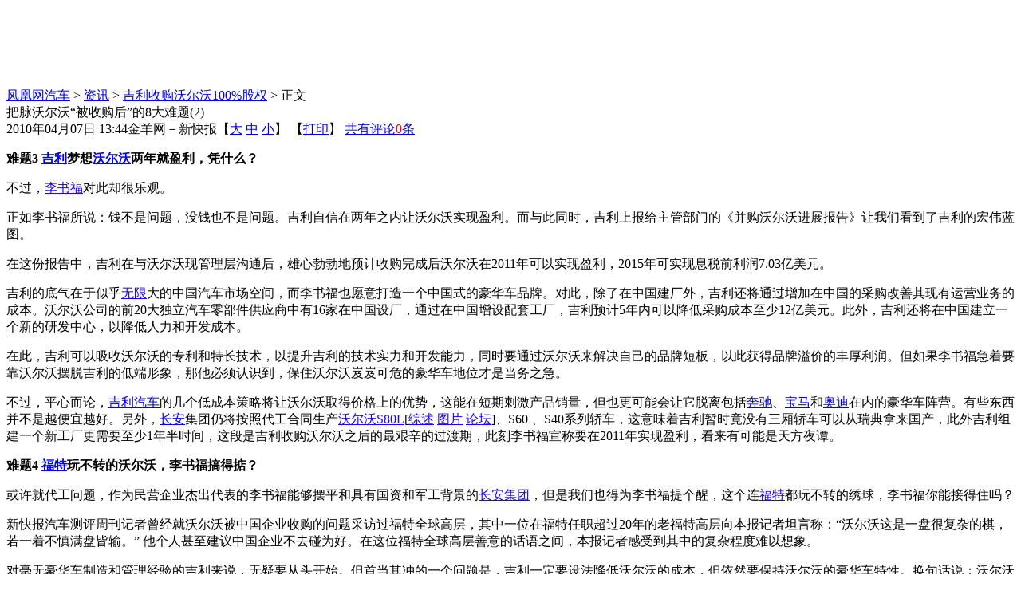

--- FILE ---
content_type: text/html; charset=utf-8
request_url: https://auto.ifeng.com/news/special/shougou/20100407/260417.shtml
body_size: 16649
content:
<!DOCTYPE html PUBLIC "-//W3C//DTD XHTML 1.0 Transitional//EN" "http://www.w3.org/TR/xhtml1/DTD/xhtml1-transitional.dtd">
<html xmlns="http://www.w3.org/1999/xhtml">
<head>
<meta http-equiv="Content-Type" content="text/html; charset=utf-8" />
<title>把脉沃尔沃“被收购后”的8大难题(2)_汽车_凤凰网</title>
<meta name="keywords" content="DSI,沃尔沃轿车,收购资金" />
<meta name="description" content="把脉沃尔沃“被收购后”的8大难题(2) 对李书福来说，新的工厂建设需要至少一年时间，沃尔沃短期之内无法转产到其他地方，唯有重庆，而重庆却早已物是人非。吉利的底气在于似乎无限大的中国汽车市场空间，而李书福也愿意打造一个中国式的豪华车品牌。" />

<meta name="robots" content="all" />
<link type="text/css" rel="stylesheet" href="http://img.ifeng.com/tres/pub_res/css/basic.css" media="screen" />
<link type="text/css" rel="stylesheet" href="http://img.ifeng.com/tres/pub_res/css/single_style_v6.css" />
<link type="text/css" rel="stylesheet" href="http://img.ifeng.com/tres/pub_res/doc/document_tips.css" media="screen" />
<link type="text/css" rel="stylesheet" href="http://auto.ifeng.com/css/qcStyle3.css" />
<script src="http://img.ifeng.com/tres/pub_res/BX/BX.1.0.1.U.js"></script>
<script src="http://img.ifeng.com/tres/pub_res/doc/document_tips.js"></script>
<script src="http://img.ifeng.com/tres/pub_res/JCore/TabControl.1.0.U.js"></script>
<script src="http://img.ifeng.com/tres/pub_res/BX/festival.2007.js"></script>
<script language="javascript">
var docBody=null;
function zoomDoc(size){
	if(!docBody){
		return;
	}	
	docBody.style.fontSize = size + 'px';
	var __childs = docBody.childNodes;
	for(var i=0;i<__childs.length;i++)
	{
		if(__childs[i].nodeType==1)
		{
			__childs[i].style.fontSize=size + 'px';
		}
	}
}

function init()
{
	docBody=document.getElementById('artical_real');
}
V.addListener(window,'load',init);
</script>

</head>
<body bgcolor="#ffffff" text="#000000">



<div id="final_head_ad">
  <table width="950" height="102" border="0" cellpadding="0" cellspacing="0">
    <tr>
      <td width="740" align="center">
	  
	</td>
      <td width="10">&nbsp;</td>
      <td width="200" align="left"><ul>

        </ul></td>
    </tr>
  </table>
</div>

<div style="clear:both"></div>
<div id="main">
  <div id="main_left">
    <div class="mainhead"></div>
    <div id="artical">
      <div id="theCurrent"><a href='http://auto.ifeng.com/' >凤凰网汽车</a> &gt;  <a href='http://auto.ifeng.com/news' target="_blank">资讯</a> &gt;   <a href='/topic/shougou/index.shtml'>吉利收购沃尔沃100%股权</a> &gt;  正文</div>
      <div id="artical_topic">把脉沃尔沃“被收购后”的8大难题(2)</div>
      <div id="artical_sth"><span id="publish_time">2010年04月07日 13:44</span><span id="source_place">金羊网－新快报</span>【<a href="javascript:zoomDoc(16);">大</a> <a href="javascript:zoomDoc(14);">中</a> <a href="javascript:zoomDoc(12);">小</a>】&nbsp;【<a href="#" onclick="javascript:print()">打印</a>】  <a href="javascript:void(0);" onclick="viewAllComment();" class="ared2">共有评论<span id="comment_count" style="color:#f00;">0</span>条</a></div>
      <DIV id=artical_real>
        <p><strong>难题3 <a href="http://car.auto.ifeng.com/brand/10029" target="_blank">吉利</a>梦想<a href="http://car.auto.ifeng.com/brand/20001" target="_blank">沃尔沃</a>两年就盈利，凭什么？</strong></p>
<p>不过，<a href="http://auto.ifeng.com/column/detail/elite/lishufu.shtml" target="_blank"><font color="#1e00ff">李书福</font></a>对此却很乐观。</p>
<p>正如李书福所说：钱不是问题，没钱也不是问题。吉利自信在两年之内让沃尔沃实现盈利。而与此同时，吉利上报给主管部门的《并购沃尔沃进展报告》让我们看到了吉利的宏伟蓝图。</p>
<p>在这份报告中，吉利在与沃尔沃现管理层沟通后，雄心勃勃地预计收购完成后沃尔沃在2011年可以实现盈利，2015年可实现息税前利润7.03亿美元。</p>
<p>吉利的底气在于似乎<a href="http://car.auto.ifeng.com/brand/20050" target="_blank"><font color="#1e00ff">无限</font></a>大的中国汽车市场空间，而李书福也愿意打造一个中国式的豪华车品牌。对此，除了在中国建厂外，吉利还将通过增加在中国的采购改善其现有运营业务的成本。沃尔沃公司的前20大独立汽车零部件供应商中有16家在中国设厂，通过在中国增设配套工厂，吉利预计5年内可以降低采购成本至少12亿美元。此外，吉利还将在中国建立一个新的研发中心，以降低人力和开发成本。</p>
<p>在此，吉利可以吸收沃尔沃的专利和特长技术，以提升吉利的技术实力和开发能力，同时要通过沃尔沃来解决自己的品牌短板，以此获得品牌溢价的丰厚利润。但如果李书福急着要靠沃尔沃摆脱吉利的低端形象，那他必须认识到，保住沃尔沃岌岌可危的豪华车地位才是当务之急。</p>
<p>不过，平心而论，<a href="http://car.auto.ifeng.com/lib/car/producer.php?id=10230" target="_blank">吉利汽车</a>的几个低成本策略将让沃尔沃取得价格上的优势，这能在短期刺激产品销量，但也更可能会让它脱离包括<a href="http://car.auto.ifeng.com/brand/20007" target="_blank">奔驰</a>、<a href="http://car.auto.ifeng.com/brand/20066" target="_blank">宝马</a>和<a href="http://car.auto.ifeng.com/brand/20004" target="_blank">奥迪</a>在内的豪华车阵营。有些东西并不是越便宜越好。另外，<a href="http://car.auto.ifeng.com/brand/10011" target="_blank">长安</a>集团仍将按照代工合同生产<a href="http://car.auto.ifeng.com/series/2684" target="_blank"><font color="#1e00ff">沃尔沃S80L</font></a>[<a href="http://car.auto.ifeng.com/series/2684" target="_blank"><font color="#1e00ff">综述</font></a>&nbsp;<a href="http://car.auto.ifeng.com/series/2684/photo" target="_blank"><font color="#1e00ff">图片</font></a>&nbsp;<a href="http://bbs.auto.ifeng.com/forum-1020345-1.html" target="_blank"><font color="#1e00ff">论坛</font></a>]、S60 、S40系列轿车，这意味着吉利暂时竟没有三厢轿车可以从瑞典拿来国产，此外吉利组建一个新工厂更需要至少1年半时间，这段是吉利收购沃尔沃之后的最艰辛的过渡期，此刻李书福宣称要在2011年实现盈利，看来有可能是天方夜谭。</p>
<p><strong>难题4 <a href="http://car.auto.ifeng.com/brand/20017" target="_blank">福特</a>玩不转的沃尔沃，李书福搞得掂？</strong></p>
<p>或许就代工问题，作为民营企业杰出代表的李书福能够摆平和具有国资和军工背景的<a href="/company/data/news/42.shtml" target="_blank"><font color="#1e00ff">长安集团</font></a>，但是我们也得为李书福提个醒，这个连<a href="/company/data/news/49.shtml" target="_blank"><font color="#1e00ff">福特</font></a>都玩不转的绣球，李书福你能接得住吗？</p>
<p>新快报汽车测评周刊记者曾经就沃尔沃被中国企业收购的问题采访过福特全球高层，其中一位在福特任职超过20年的老福特高层向本报记者坦言称：“沃尔沃这是一盘很复杂的棋，若一着不慎满盘皆输。” 他个人甚至建议中国企业不去碰为好。在这位福特全球高层善意的话语之间，本报记者感受到其中的复杂程度难以想象。</p>
<p>对毫无豪华车制造和管理经验的吉利来说，无疑要从头开始。但首当其冲的一个问题是，吉利一定要设法降低沃尔沃的成本，但依然要保持沃尔沃的豪华车特性。换句话说：沃尔沃已经是我吉利的人了。</p>
<p>这是一个无奈的矛盾。中国社科院工经所研究员赵英接受记者采访时表示：“吉利如何降低沃尔沃的成本是一大问题，高成本恰恰是沃尔沃陷入困境的根本原因。”显然，降低运营成本将是李书福保证沃尔沃正常运营的首要任务之一，不然将进入债台高筑、自身难保的尴尬境地。李书福也认为，收购成功后，重要的不是输血，而是恢复沃尔沃的造血功能，早日扭亏为盈。</p>
<p><DIV class=pageContainer><DIV class=pager><a href='http://auto.ifeng.com/news/special/shougou/20100407/260416.shtml' class='nextprev' title='前一页'><< 前一页</a><a href='http://auto.ifeng.com/news/special/shougou/20100407/260416.shtml' title='转到第1页'>1</a><span class='current'>2</span><a href='http://auto.ifeng.com/news/special/shougou/20100407/260418.shtml' title='转到第3页'>3</a><a href='http://auto.ifeng.com/news/special/shougou/20100407/260419.shtml' title='转到第4页'>4</a><a href='http://auto.ifeng.com/news/special/shougou/20100407/260418.shtml' class='nextprev' title='后一页'>后一页 >></a></DIV></DIV></p><p><strong>相关专题：</strong></p><p><strong><a href="/topic/shougou/index.shtml" target="_blank"><font color="#1e00ff">吉利收购沃尔沃100%股权</font></a></strong></p><p><strong>相关报道：</strong></p>
<p><strong><a href=http://auto.ifeng.com/roll/20100407/259966.shtml target=_blank><font color=#1e00ff>吉利收购沃尔沃轿车最终敲定</font></a></strong></p>
<p><strong><a href=http://auto.ifeng.com/roll/20100407/259749.shtml target=_blank><font color=#1e00ff>吉利收购沃尔沃 18亿美元仅仅是一个开始</font></a></strong></p>
<p><strong><a href=http://auto.ifeng.com/roll/20100407/259748.shtml target=_blank><font color=#1e00ff>浮华的背后 吉利收购沃尔沃的幕后故事</font></a></strong></p>
<p><strong><a href=http://auto.ifeng.com/news/expreview/20100407/259722.shtml target=_blank><font color=#1e00ff>专访刘金良：吉利今年要迈过四十万辆大关</font></a></strong></p>

		<div align=center><a href="http://car.auto.ifeng.com/app/autoweekly/" target="_blank"><font color="red"><b>欢迎订阅凤凰网汽车电子杂志《轩辕周刊》</b></font></a></div>
      </DIV>
    </div>
	 

    

	
<div id='Comment'>  
<div id='moodDiv'></div>
<script language='JavaScript'>
function viewAllComment(){
	var commentURL = 'http://comment.ifeng.com/view.php?chId=4584&docId=260417&docName=%E6%8A%8A%E8%84%89%E6%B2%83%E5%B0%94%E6%B2%83%E2%80%9C%E8%A2%AB%E6%94%B6%E8%B4%AD%E5%90%8E%E2%80%9D%E7%9A%848%E5%A4%A7%E9%9A%BE%E9%A2%98&docUrl=http%3A%2F%2Fauto.ifeng.com%2Fnews%2Fspecial%2Fshougou%2F20100407%2F260416.shtml';
	window.open(commentURL);
	return false;
}
var username;
var moodflag='1'; // 控制该新闻是否显示表情列表 '0'-不显示 '1'-显示
var docid='260417'; // 文章ID
var docname='%E6%8A%8A%E8%84%89%E6%B2%83%E5%B0%94%E6%B2%83%E2%80%9C%E8%A2%AB%E6%94%B6%E8%B4%AD%E5%90%8E%E2%80%9D%E7%9A%848%E5%A4%A7%E9%9A%BE%E9%A2%98'; // 文章标题
var chnnid='4584'; // 频道ID
var docurl='http%3A%2F%2Fauto.ifeng.com%2Fnews%2Fspecial%2Fshougou%2F20100407%2F260416.shtml'; // 文章URL地址
function CheckInfo(){
	var cookieEnabled=(navigator.cookieEnabled)?true:false;
	if(!cookieEnabled){
		alert('请开启浏览器COOKIE功能！');
		return false;
	}
	if(document.getElementById('uname').value==''||document.getElementById('uname').value==null){
		alert('请输入用户名');
		document.getElementById('uname').focus();
		return false;
	}
	if(document.getElementById('pass').value==''||document.getElementById('pass').value==null){
		alert('请输入密码');
		document.getElementById('pass').focus();
		return false;
	}
	document.getElementById('form1').submit();
	document.getElementById('form1').reset();
	return false;
}
function getCookie_comment(name){
	var arr = document.cookie.match(new RegExp('(^| )'+name+'=([^;]*)(;|$)'));
	if(arr!=null) return arr[2];
	return null;
}
function changeBox(){
	if(sid&&sid.length>32){
		document.getElementById('content').className='textLogin';
		if(document.getElementById('content').innerHTML=='文明上网，登录评论！'){
			document.getElementById('content').innerHTML='';
		}
	}else{
		document.getElementById('content').className='tipLogin';
		document.getElementById('content').innerHTML='请您先登录，再发表评论。';
		document.getElementById('uname').focus();
	}
}
var commentNum=0;
function ifengcmtcallback(num){
	commentNum=num;
	document.getElementById('comment_count').innerHTML=document.getElementById('webUser').innerHTML=commentNum;
}

</script>
<script type='text/javascript' src='http://img.ifeng.com/tres/appres/js/mood_new.js'></script>
  <div class='clear'></div>
  <table width='100%' height='0%' border='0' cellpadding='0' cellspacing='0' style='border:1px solid #999;' id='commentTable'>
    <tr>
      <td width='6%' height='37'>&nbsp;</td>
      <td colspan='2'>共有评论<span id='webUser'>0</span>条&nbsp;&nbsp;<a href='http://comment.ifeng.com/view.php?chId=4584&docId=260417&docName=%E6%8A%8A%E8%84%89%E6%B2%83%E5%B0%94%E6%B2%83%E2%80%9C%E8%A2%AB%E6%94%B6%E8%B4%AD%E5%90%8E%E2%80%9D%E7%9A%848%E5%A4%A7%E9%9A%BE%E9%A2%98&docUrl=http%3A%2F%2Fauto.ifeng.com%2Fnews%2Fspecial%2Fshougou%2F20100407%2F260416.shtml' target='_blank' class='ablue'>点击查看</a></td>

    </tr>
    <tr>
      <td height='49%' align='left'>&nbsp;</td>
      <td colspan='2' align='left'><form action='http://ucenter.ifeng.com/user/alogin' method='post' id='form1' name='form1'>
          <input type='hidden' name='backurl' value='http://auto.ifeng.com/news/special/shougou/20100407/260417.shtml' />
          <div id='Login'> 用户名
            <input class='text' id='uname' name='uname' />
            密码
            <input class='text' id='pass' type='password' name='pass' />

            <input class='button' type='button' value='登录' name='Submit' onclick='javascript:CheckInfo();' />
            <a href='http://register.ifeng.com/register.html' target='_blank'>注册</a> </div>
        </form>
        <form name='commentForm' id='commentForm' action='http://comment.ifeng.com/post.php' method='post' target='_blank'>
          <span class='t4'>
          <textarea name='content' id='content' rows='7' class='textLogin' onclick='changeBox();'>文明上网，登录评论！</textarea>
          </span>

          <div id='nm'> <span class='t3'>
            <input name='submit' type='submit' class='bt1' value='提交评论' style='font-size:14px;' />
            </span><span class='info'>所有评论仅代表网友意见，凤凰网保持中立。</span> </div>
          <input type='hidden' name='docId' value='260417' />
          <input type='hidden' name='docName' value='把脉沃尔沃“被收购后”的8大难题(2)' />
          <input type='hidden' name='docUrl' value='http://auto.ifeng.com/news/special/shougou/20100407/260417.shtml' />
          <input type='hidden' name='chId' value='4584' />

        </form></td>
    </tr>
    <tr>
      <td height='12%'>&nbsp;</td>
      <td>&nbsp;</td>
      <td width='18%'>&nbsp;</td>
    </tr>
  </table>
</div>

<script>
function cb_userdetail()
{
var msg = '<font color="#000000"><b>'+ sso_username +'</b> 凤凰网欢迎您</font>&nbsp;&nbsp;&nbsp;<a href="http://uc.ifeng.com/up/common!logout.sso?backurl='+escape(window.location.href)+'" id="btnlogout" class="ablue">退出</a>'; 
$('Login').innerHTML=msg;
}

function cb_login()
{
var msg2 = ' 用户名<input class="text" id="uname" name="uname" />'+
          '密码<input class="text" id="pass" type="password" name="pass" />'+
		  '<input class="button" type="button" value="登录" name="Submit" onclick="javascript:CheckInfo();" />'+
          '<a href="http://register.ifeng.com/register.html" target="_blank">注册</a>';
$('Login').innerHTML=msg2;
}  

var sid = getCookie_comment('sid');
var sso_username = '';
if( sid && sid.length > 32)
{	
	sso_username = decodeURIComponent(sid.substr(32));
	cb_userdetail();
}			
</script>
<script>
document.write('<script type="text/javascript" src="http://comment.ifeng.com/count_'+'http%3A%2F%2Fauto.ifeng.com%2Fnews%2Fspecial%2Fshougou%2F20100407%2F260416.shtml'+'"><'+'/script>');
</script>



    <div id="relation_news">
      <table width="100%" border="0" cellspacing="0" cellpadding="0" height="30">
        <tr>
          <td width="20"></td>
          <td><div align="right"> 作者：
              徐晨华
              编辑：
              daiqi</div></td>
          <td width="20"></td>
        </tr>
      </table>
    </div>
    <div class="blank"></div>

	
	<div class="ad_pic"></div>
	<div class="ad_text">
	
    </div>

    <div id="pic_recommend">
      <div class="head"></div>
    </div>
    <div id="bigNews">
      <div class="title">频道头条 <span>Big News</span></div>
      <h4></h4>
      <div class="pic"> 
	  <a href="http://auto.ifeng.com/fun/tidbit/pic/2011/0114/8877.shtml" target="_blank"><img src="http://res3.auto.ifeng.com/9/2011/0114/137_4925803228_20110114114522.jpg
" width="170" height="120" border="0" /></a>
<p><a href="http://auto.ifeng.com/fun/tidbit/pic/2011/0114/8877.shtml" target="blank">小贝网上拍卖豪车受热捧
</a></p>

<a href="http://auto.ifeng.com/fun/model/pic/2011/0113/8863.shtml" target="_blank">

<img src="http://res2.auto.ifeng.com/9/2011/0114/137_4925803229_20110114114522.jpg
" width="170" height="120" border="0" /></a>

<p><a href="http://auto.ifeng.com/fun/model/pic/2011/0113/8863.shtml" target="blank">90后人大裸模苏紫紫变身车模
</a></p>


      </div>
      <div class="text">
	  <ul>
      <li class="tt"><a href="/buycar/newcar/20111221/733756.shtml" target="_blank">天语SX4锐骑12月26日上市 动力将不变</a></li>
<li>[<a target="_blank" href="http://auto.ifeng.com/news/internationalindustry/index.shtml">国际业界</a>] <a href="/news/internationalindustry/20110114/514322.shtml" target="_blank">2011年福特将不会为全职员工增加绩效工资</a></li>
<li>[<a target="_blank" href="http://auto.ifeng.com/news/domesticindustry/index.shtml">国内业界</a>] <a href="/news/domesticindustry/20110114/514318.shtml" target="_blank">奇瑞2011年5款新车名录出炉 冲击80万销量目</a></li>
<li>[<a target="_blank" href="http://auto.ifeng.com/news/">产业要闻</a>] <a href="/news/domesticindustry/20110114/513499.shtml" target="_blank">上海大众2011生产布局 NMS与领域同时在产</a></li>
<li>[<a target="_blank" href="http://auto.ifeng.com/news/expreview/index.shtml">热点评论</a>] <a href="/special/mrht1217/20110114/514300.shtml" target="_blank">评论：交通拥堵是一种隐形税</a></li>
<li>[<a target="_blank" href="http://auto.ifeng.com/buycar/leadbuy/index.shtml">评测导购</a>] <a href="/buycar/leadbuy/20110114/514372.shtml" target="_blank">哪款性价比最高？ MG6三厢全系购车指导</a></li>
<li>[<a target="_blank" href="http://auto.ifeng.com/buycar/newcar/index.shtml">新车谍照</a>] <a href="/buycar/newcar/20110114/512545.shtml" target="_blank">奥迪A1实车国内再曝光 售价定位是问题</a></li>
<li>[<a target="_blank" href="http://auto.ifeng.com/usecar/maintain/index.shtml">用车保养</a>] <a href="/usecar/maintain/20110113/511905.shtml" target="_blank">用车到养车 教你如何驾驶让汽车省油</a></li>
<li>[<a target="_blank" href="http://auto.ifeng.com/fun/tidbit/">玩车趣闻</a>] <a href="/fun/tidbit/20110104/504504.shtml" target="_blank">北京“最酷警车”亮相天安门广场</a></li>


	  </ul>
      </div>
    </div>

	 <!--03.15 增加麦顿广告  by Zhaoning -->
	 
	 <!--03.15 增加麦顿广告 by Zhaoning end-->

    <div id="back"><a href="http://auto.ifeng.com" target="_blank"><img src="http://img.ifeng.com/tres/auto/b/end_back.jpg" border="0" /></a></div>
  </div>
  <div id="main_right" style="overflow:hidden;">
    <div class="mainhead"></div>
    <div class="right_picAd">
      
    </div>
    <div class="cultureService">
      <div class="b1"><img src="http://img.ifeng.com/tres/pub_res/image/singlepage_v3/end_1.gif" width="332" height="6" /></div>
      <div class="adlist1">
        <h3>商讯</h3>
        <ul>

        </ul>
      </div>
      <div class="b2"><img src="http://img.ifeng.com/tres/pub_res/image/singlepage_v3/end_2.gif" /></div>
    </div>
	<div class="space10"></div>

	<!--0922-专家解读 -->
	

    <div class="titleAuto">车型库</div>
	<script src="http://finance.ifeng.com/js/jquery-1.3.2.min.js" type="text/javascript"></script>
<script type="text/javascript">
jQuery.noConflict();
</script>

<table width="330" border="0" cellpadding="0" cellspacing="0" class="sousuo">
	  <tr>
		<td height="22" colspan="2" bgcolor="#e8e8e8"><b>·按价格</b></td>
	  </tr>
	  <tr>
		<td width="195">
		  <select id="price_select_id" name="price_select_id" class="tx02" >
   	   <option value="0">请选择价格</option>
	   <option value="1">10万以下</option>
	   <option value="2">10-15万</option>
	   <option value="3">15-20万</option>
	   <option value="4">20-30万</option>
	   <option value="5">30-40万</option>
	   <option value="6">40-60万</option>
	   <option value="7">60-80万</option>
	   <option value="8">80-120万</option>
	   <option value="9">120-300万</option>
	   <option value="10">300万以上</option>
		</select></td>
		<td width="133"><input type="submit" name="Submit" value="搜 索" class="bt02" onclick="go2priceall('price_select_id')"  /></td>
	  </tr>
	  <tr>
	    <td colspan="2" style="height:5px; border-bottom:1px #cdcdcd solid;"></td>
      </tr>
	  <tr>
		<td height="22" colspan="2" bgcolor="#e8e8e8"><b>·按品牌</b></td>
	  </tr>
	  <form name="select_search_form" action="http://car.auto.ifeng.com/lib/car/car_search.php" method="POST"  target="_blank">
	  <tr>
		<td><select class="tx02" onchange="onload_serial2();" id="brand2" name="brand_id" style="width:140px;">
							<option value="">选择品牌</option>
							<option value="20004">A 奥迪</option>
							<option value="20002">A 阿尔法·罗米欧</option>
							<option value="20003">A 阿斯顿·马丁</option>
							<option value="20006">B 保时捷</option>
							<option value="20138">B 别克</option>
							<option value="10004">B 北汽</option>
							<option value="20109">B 奔腾</option>
							<option value="20007">B 奔驰</option>
							<option value="20066">B 宝马</option>
							<option value="20010">B 宾利</option>
							<option value="20160">B 布加迪</option>
							<option value="20063">B 本田</option>
							<option value="20009">B 标致</option>
							<option value="10007">B 比亚迪</option>
							<option value="20161">C 昌河</option>
							<option value="10037">C 长丰</option>
							<option value="10012">C 长城</option>
							<option value="10011">C 长安</option>
							<option value="10018">D 东南</option>
							<option value="20111">D 东风</option>
							<option value="20180">D 东风风神</option>
							<option value="20012">D 大众</option>
							<option value="20179">D 大发</option>
							<option value="20148">D 帝豪</option>
							<option value="20013">D 道奇</option>
							<option value="20016">F 丰田</option>
							<option value="20014">F 法拉利</option>
							<option value="20017">F 福特</option>
							<option value="10005">F 福田</option>
							<option value="20015">F 菲亚特</option>
							<option value="10074">F 飞碟</option>
							<option value="20099">G GMC</option>
							<option value="20177">G 广汽</option>
							<option value="20165">H 华利</option>
							<option value="10026">H 华普</option>
							<option value="20054">H 华泰</option>
							<option value="10027">H 华翔富奇</option>
							<option value="10023">H 哈飞</option>
							<option value="20018">H 悍马</option>
							<option value="10094">H 海马</option>
							<option value="10025">H 红旗</option>
							<option value="20182">H 黄海</option>
							<option value="10030">J Jeep吉普</option>
							<option value="10029">J 吉利</option>
							<option value="10028">J 吉奥</option>
							<option value="20019">J 吉普</option>
							<option value="20035">J 捷豹</option>
							<option value="10031">J 江淮</option>
							<option value="10032">J 江铃</option>
							<option value="20172">J 金杯</option>
							<option value="10090">K 克莱斯勒</option>
							<option value="20021">K 凯迪拉克</option>
							<option value="20149">K 开瑞</option>
							<option value="20173">K 柯尼塞格</option>
							<option value="20023">L 兰博基尼</option>
							<option value="10076">L 力帆</option>
							<option value="20025">L 劳斯莱斯</option>
							<option value="20029">L 林肯</option>
							<option value="20028">L 莲花</option>
							<option value="20147">L 莲花汽车</option>
							<option value="20024">L 蓝旗亚</option>
							<option value="20031">L 路虎</option>
							<option value="20053">L 铃木</option>
							<option value="10039">L 陆风</option>
							<option value="20026">L 雷克萨斯</option>
							<option value="20027">L 雷诺</option>
							<option value="20142">M MG名爵</option>
							<option value="20036">M MINI迷你</option>
							<option value="20033">M 玛莎拉蒂</option>
							<option value="20034">M 迈巴赫</option>
							<option value="20074">M 马自达</option>
							<option value="10069">N 南汽汽车</option>
							<option value="10019">N 菲亚特</option>
							<option value="20037">O 欧宝</option>
							<option value="20062">O 讴歌</option>
							<option value="20170">P 帕加尼</option>
							<option value="20038">P 庞蒂克</option>
							<option value="20166">Q 全球鹰</option>
							<option value="10042">Q 奇瑞</option>
							<option value="10043">Q 起亚</option>
							<option value="20040">R 日产</option>
							<option value="20168">R 瑞麒</option>
							<option value="10089">R 荣威</option>
							<option value="20020">S smart精灵</option>
							<option value="20056">S 三菱</option>
							<option value="20174">S 上海英伦</option>
							<option value="20169">S 世爵</option>
							<option value="10053">S 双环</option>
							<option value="20167">S 双龙</option>
							<option value="20044">S 斯巴鲁</option>
							<option value="20045">S 斯柯达</option>
							<option value="20041">S 萨博</option>
							<option value="10060">T 一汽</option>
							<option value="20060">T 天汽美亚</option>
							<option value="10056">T 天马</option>
							<option value="20183">W 五菱</option>
							<option value="20171">W 威兹曼</option>
							<option value="20176">W 威麟</option>
							<option value="20001">W 沃尔沃</option>
							<option value="20046">X 现代</option>
							<option value="20175">X 西亚特</option>
							<option value="20047">X 雪佛兰</option>
							<option value="10065">X 雪铁龙</option>
							<option value="10095">Y 一汽</option>
							<option value="20050">Y 英菲尼迪</option>
							<option value="10073">Z 中兴</option>
							<option value="10070">Z 中华</option>
							<option value="10077">Z 众泰</option>
						</select></td>
		<td>&nbsp;</td>
	  </tr>
	  <tr>
		<td><select class="tx02" onchange="onload_car2();" id="serial2" name="serial_id" style="width:140px;">
				<option>请选择车系</option>
			</select></td>
		<td><input name="button" value="搜 索" type="submit" class="bt02" ></td>
	  </tr>
	  <tr>
	    <td colspan="2" height="5"></td>
      </tr>
	  </form>
</table>


<script type="text/javascript">
function go2priceall(price_obj){
	if(document.getElementById(price_obj).value>0){
		var url ='http://car.auto.ifeng.com/range'+document.getElementById(price_obj).value;
		window.open(url);
	}
	return ;
}
</script>
<script type="text/javascript" language="javascript">                
	//加载select中需要的车系信息
	var onload_serial2 = function() {
		b_id = jQuery("#brand2").val();
	
		//ajax请求信息
		jQuery.getJSON(
		"http://car.auto.ifeng.com/lib/car/auto_search/indexduibi_ajax_for_index.php?callback=?",
		{
			calltype: 'list2',
			id: b_id
		},
		function(data){
			str = '';
			if (data != null)
			{
				jQuery("#serial2").text('');
				str = '<option>选择车系</option>';
				for (key in data) {
					
					str += "<optgroup label='"+key+"'></optgroup>";
					for (k in data[key]) {
						str += "<option value='"+data[key][k]['s_id']+"'>"+data[key][k]['eng_character']+" "+data[key][k]['name']+"</option>";
					}
				}
				jQuery("#serial2").append(str);
			}
			else
			{
				jQuery('#pop_window_msg').text('没有该车系!');
			}
			
		  }
		); 
	};
</script>

	<div class="space10"></div>

<style>
#newsxuanze{float:left;line-height:22px;margin-top:8px;height:25px;}
#newsxuanze span{border:1px solid #ceceff;display:block;float:left;width:80px;height:14px !important;height:15px;padding-top:4px;padding-bottom:1px !important;text-align:center;cursor:pointer;background:#e9e9ff;}
#newsxuanze span.current{background:white;}
#k1,#k2{display:none;}

#newsxuanze1{float:left;line-height:22px;margin-top:8px;height:25px;}
#newsxuanze1 span{border:1px solid #ceceff;display:block;float:left;width:80px;height:14px !important;height:15px;padding-top:4px;padding-bottom:1px !important;text-align:center;cursor:pointer;background:#e9e9ff;}
#newsxuanze1 span.current{background:white;}
#n1,#n2{display:none;}
</style>

	<div class="autoPicList">
      <div class="title" style="float:left;width:90px;">精彩推荐</div>
	  <div id="newsxuanze"><span id="x1">今日热图</span><span id="x2">昨日热图</span><div class="clear"></div></div>

      <ul id="k1">
<li><a href="http://auto.ifeng.com/buycar/testdrive/20110114/512198.shtml" target="_blank"><img src="http://res2.auto.ifeng.com/9/2011/0114/139_4925801233_20110114111215.jpg" border="0" /></a><p><a href="http://auto.ifeng.com/buycar/testdrive/20110114/512198.shtml" target="_blank">海外体验雪佛兰沃蓝达</a></p></li>

<li><a href="http://auto.ifeng.com/buycar/testdrive/20110114/512418.shtml" target="_blank"><img src="http://res5.auto.ifeng.com/9/2011/0114/139_4925801232_20110114111215.jpg" border="0" /></a><p><a href="http://auto.ifeng.com/buycar/testdrive/20110114/512418.shtml" target="_blank">冰雪试驾讴歌MDX</a></p></li>

<li><a href="http://auto.ifeng.com/buycar/leadbuy/20110114/512375.shtml" target="_blank"><img src="http://res3.auto.ifeng.com/9/2011/0114/139_4925801236_20110114111215.jpg" border="0" /></a><p><a href="http://auto.ifeng.com/buycar/leadbuy/20110114/512375.shtml" target="_blank">4款十五万元最给力车型</a></p></li>

<li><a href="http://auto.ifeng.com/2011naias/" target="_blank"><img src="http://res2.auto.ifeng.com/9/2011/0111/139_4925659232_20110111193053.jpg" border="0" /></a><p><a href="http://auto.ifeng.com/2011naias/" target="_blank">2011北美车展新车报道</a></p></li>

<li><a href="http://auto.ifeng.com/buycar/newcar/20110114/514466.shtml" target="_blank"><img src="http://res4.auto.ifeng.com/9/2011/0114/139_4925801234_20110114111215.jpg" border="0" /></a><p><a href="http://auto.ifeng.com/buycar/newcar/20110114/514466.shtml" target="_blank">克莱斯勒200敞篷版亮相</a></p></li>

<li><a href="http://car.auto.ifeng.com/photo/carpic/7378/1178165" target="_blank"><img src="http://res4.auto.ifeng.com/9/2011/0114/139_4925801235_20110114111215.jpg" border="0" /></a><p><a href="http://car.auto.ifeng.com/photo/carpic/7378/1178165" target="_blank">实拍现代瑞纳1.4L GLS</a></p></li>
</ul>


	  <ul id="k2">
<li><a href="http://auto.ifeng.com/buycar/testdrive/20110113/511498.shtml" target="_blank"><img src="http://res1.auto.ifeng.com/9/2011/0113/139_4925736231_20110113110925.jpg" border="0" /></a><p><a href="http://auto.ifeng.com/buycar/testdrive/20110113/511498.shtml" target="_blank">试驾2011款奥迪A6L</a></p></li>

<li><a href="http://auto.ifeng.com/buycar/newcar/20110113/511854.shtml" target="_blank"><img src="http://res4.auto.ifeng.com/9/2011/0113/139_4925736232_20110113110925.jpg" border="0" /></a><p><a href="http://auto.ifeng.com/buycar/newcar/20110113/511854.shtml" target="_blank">新一代奔驰SLK官图发布</a></p></li>

<li><a href="http://auto.ifeng.com/buycar/special/suv/20110113/511706.shtml" target="_blank"><img src="http://res5.auto.ifeng.com/9/2011/0113/139_4925736233_20110113110925.jpg" border="0" /></a><p><a href="http://auto.ifeng.com/buycar/special/suv/20110113/511706.shtml" target="_blank">四款日韩系四驱SUV推荐</a></p></li>

<li><a href="http://auto.ifeng.com/2011naias/" target="_blank"><img src="http://res2.auto.ifeng.com/9/2011/0111/139_4925659232_20110111193053.jpg" border="0" /></a><p><a href="http://auto.ifeng.com/2011naias/" target="_blank">2011北美车展新车报道</a></p></li>

<li><a href="http://auto.ifeng.com/buycar/newcar/20110113/511673.shtml" target="_blank"><img src="http://res3.auto.ifeng.com/9/2011/0113/139_4925736230_20110113110925.jpg" border="0" /></a><p><a href="http://auto.ifeng.com/buycar/newcar/20110113/511673.shtml" target="_blank">玛莎拉蒂SUV有望提前亮相</a></p></li>

<li><a href="http://car.auto.ifeng.com/photo/carpic/1832/1174608" target="_blank"><img src="http://res4.auto.ifeng.com/9/2011/0113/139_4925736234_20110113110925.jpg" border="0" /></a><p><a href="http://car.auto.ifeng.com/photo/carpic/1832/1174608" target="_blank">Jeep全新指南者图解</a></p></li>
</ul>


	  <div class="clear"></div>
    </div>
	<div class="space10"></div>

	<!--0922-专家解读 -->
	

<script>
var picSwap=new TabControl();
picSwap.addRange($('newsxuanze').getElementsByTagName('span'),['k1','k2']);
picSwap.triggerType = "mouseover";
picSwap.enableSlide=true;
picSwap.slideInterval=5000;
picSwap.init();
</script>

	<div class="autoAlex">
		<ul class="title">
			<li id="e1">热门文章排行</li>
			<li id="e2">热门车款排行</li>
		</ul>
	<div>

	<div id="f1" class="topList05">
	<!-- 2010-08-12 05:30:34 -->
<ul>
<li class="tt1"><a href="http://auto.ifeng.com/news/domesticindustry/20100811/394800.shtml" target="_blank" title="新沃尔沃S60将引进中国 吉利成都工厂代工">新沃尔沃S60将引进中国 吉利成都工厂代工</a></li>
<li class="tt2"><a href="http://auto.ifeng.com/buycar/market/20100811/394755.shtml" target="_blank" title="东风日产天籁最高优惠3.1万元 有现车">东风日产天籁最高优惠3.1万元 有现车</a></li>
<li class="tt3"><a href="http://auto.ifeng.com/special/suv/20100811/395267.shtml" target="_blank" title="全新大切诺基预售42万起已接受预订 11月可提车">全新大切诺基预售42万起已接受预订 11月可…</a></li>
<li class="tt4"><a href="http://auto.ifeng.com/buycar/newcar/20100811/395062.shtml" target="_blank" title="国产新锐志最新谍照曝光 或将于9月份正式上市">国产新锐志最新谍照曝光 或将于9月份正式上市</a></li>
<li class="tt5"><a href="http://auto.ifeng.com/news/comprehensive/20100811/395376.shtml" target="_blank" title="狂虐指数大排行 车主常见十大虐车行为(2)">狂虐指数大排行 车主常见十大虐车行为(2)</a></li>
<li class="tt6"><a href="http://auto.ifeng.com/buycar/leadbuy/20100811/394702.shtml" target="_blank" title="7月中级车销量排行点评 雅阁重回冠军宝座">7月中级车销量排行点评 雅阁重回冠军宝座</a></li>
<li class="tt7"><a href="http://auto.ifeng.com/buycar/newcar/20100811/395257.shtml" target="_blank" title="2011款逍客有望年底上市 1.6MT天窗版售价上扬">2011款逍客有望年底上市 1.6MT天窗版…</a></li>
<li class="tt8"><a href="http://auto.ifeng.com/buycar/market/20100811/394736.shtml" target="_blank" title="广丰凯美瑞最高优惠1.8万元 北京地区有现车">广丰凯美瑞最高优惠1.8万元 北京地区有现车</a></li>
<li class="tt9"><a href="http://auto.ifeng.com/buycar/market/20100811/394760.shtml" target="_blank" title="新款捷达价格出现松动 最多优惠5000元现金">新款捷达价格出现松动 最多优惠5000元现金</a></li>
<li class="tt10"><a href="http://auto.ifeng.com/buycar/market/20100811/395429.shtml" target="_blank" title="锋范最高优惠1万元 现车充足颜色齐">锋范最高优惠1万元 现车充足颜色齐</a></li>
</ul>
    </div>
	<div id="f2" class="topList05">
	<ul><li class="tt1"><h3 style="display:inline-block;float:left;width:150px;height:23px;line-height:23px;"><a target="_blank" href="http://car.auto.ifeng.com/series/6888">君威</a></h3><h4 style="display:inline-block;float:left;width:100px;height:23px;line-height:23px;">17.99-25.59万</h4></li><li class="tt2"><h3 style="display:inline-block;float:left;width:150px;height:23px;line-height:23px;"><a target="_blank" href="http://car.auto.ifeng.com/series/1569">伊兰特</a></h3><h4 style="display:inline-block;float:left;width:100px;height:23px;line-height:23px;">8.98-14.18万</h4></li><li class="tt3"><h3 style="display:inline-block;float:left;width:150px;height:23px;line-height:23px;"><a target="_blank" href="http://car.auto.ifeng.com/series/1991">凯美瑞</a></h3><h4 style="display:inline-block;float:left;width:100px;height:23px;line-height:23px;">18.28-28.38万</h4></li><li class="tt4"><h3 style="display:inline-block;float:left;width:150px;height:23px;line-height:23px;"><a target="_blank" href="http://car.auto.ifeng.com/series/6812">雅阁</a></h3><h4 style="display:inline-block;float:left;width:100px;height:23px;line-height:23px;">18.18-33.98万</h4></li><li class="tt5"><h3 style="display:inline-block;float:left;width:150px;height:23px;line-height:23px;"><a target="_blank" href="http://car.auto.ifeng.com/series/2370">朗逸</a></h3><h4 style="display:inline-block;float:left;width:100px;height:23px;line-height:23px;">11.28-16.48万</h4></li><li class="tt6"><h3 style="display:inline-block;float:left;width:150px;height:23px;line-height:23px;"><a target="_blank" href="http://car.auto.ifeng.com/series/1661">思域</a></h3><h4 style="display:inline-block;float:left;width:100px;height:23px;line-height:23px;">12.98-18.88万</h4></li><li class="tt7"><h3 style="display:inline-block;float:left;width:150px;height:23px;line-height:23px;"><a target="_blank" href="http://car.auto.ifeng.com/series/6512">高尔夫</a></h3><h4 style="display:inline-block;float:left;width:100px;height:23px;line-height:23px;">11.88-41.00万</h4></li><li class="tt8"><h3 style="display:inline-block;float:left;width:150px;height:23px;line-height:23px;"><a target="_blank" href="http://car.auto.ifeng.com/series/2033">宝马7系</a></h3><h4 style="display:inline-block;float:left;width:100px;height:23px;line-height:23px;">88.80-288.80万</h4></li><li class="tt9"><h3 style="display:inline-block;float:left;width:150px;height:23px;line-height:23px;"><a target="_blank" href="http://car.auto.ifeng.com/series/1594">比亚迪F3</a></h3><h4 style="display:inline-block;float:left;width:100px;height:23px;line-height:23px;">5.58-9.98万</h4></li><li class="tt10"><h3 style="display:inline-block;float:left;width:150px;height:23px;line-height:23px;"><a target="_blank" href="http://car.auto.ifeng.com/series/2632">奥迪Q5(进口)</a></h3><h4 style="display:inline-block;float:left;width:100px;height:23px;line-height:23px;">57.70-67.80万</h4></li></ul>
	</div>

		</div>
	</div>

	<div class="space10"></div>

	<!--0922-专家解读 -->
	

	<div class="cultureService">
		<div class="b1"><img src="http://img.ifeng.com/tres/pub_res/image/singlepage_v3/end_1.gif" /></div>
		
		<div class="b2"><img src="http://img.ifeng.com/tres/pub_res/image/singlepage_v3/end_2.gif" /></div>
	</div>
	<div class="right_picAd">
	
<!--s_auto_content_ad_right_huazhonghua2 2016.04.11 15:54:36-->
<script type="text/javascript">try{aptracker.add(822);}catch(e){}</script>


<div id="AP579" style="display:none;">
<var style="display:none;" v="822,35329,8662,张思远,B1"></var><code>
<!--BOF
<script type="text/javascript">
var a = 'http://dol.deliver.ifeng.com/c?9a2f3d715MluuVuLEVCrlk7CiF1N5piUjVsuTNmWaw1nose1ZFJjav6L5rrsiTVySec3bmzjHopogACk52rra4xT2KXrS1cbwdla4D-bMkGcwwUBFvf0FTFPhUBupELhATBDbMxjoj5-sm2OaiFV0JZBOOa_c2E0FBpE83CeI3coO6vEo7g';
var ad = 'http://c1.ifengimg.com/mappa/2016/04/09/0f97d2c51cd5b337ca12aaf9397046cc.jpg';
var w = '300';var h = '250';var isActive = 0;
</script>
<script type="text/javascript" src="http://y2.ifengimg.com/8d182615793a9f4b/2015/0917/yingguang-20150917a.js"></script>
EOF-->
</code>

<var style="display:none;" v="822,0,0,NULL,fixture"></var><cite>
<!--BOF
<script type="text/javascript">
var a = 'http://dol.deliver.ifeng.com/c?ec0029475MluuVuLEVCrlk7CiF1N5piUjVsuTNmWaw1nose1ZFJRsfBxH_VoPGMBy8b6zwm2O6Ng6nfxA8KaZPtBP0kjhVcbwdla4D-b0A_dMGR19tGMeAXnepr_Wf2jwn5dG3CtAYUl9v9z20Lznr90nD3Z-g';
var ad = 'http://c1.ifengimg.com/mappa/2016/02/01/414f1abf4f9e6f38294ac5f415a3b65b.jpg';
var w = '300';var h = '250';var isActive = 0;
</script>
<script type="text/javascript" src="http://y2.ifengimg.com/8d182615793a9f4b/2015/0917/yingguang-20150917a.js"></script>
EOF-->
</cite>
</div>
<script language="javascript">
new AdRotator({maxTimes : 2, identifier : 'AP579'});
</script>
<!--/s_auto_content_ad_right_huazhonghua2-->

	</div>

	<div class="space10"></div>

	<!--0922-专家解读 -->
	

<style>
.autoPicList1{float:left;width:330px; padding:6px 0 0 9px;}
.autoPicList1 .title{ background:url(http://img.ifeng.com/tres/pub_res/image/singlepage_v3/end_title_bg.gif) no-repeat left; height:22px; font-size:12px; font-weight:bold; color:#fff; padding:6px 0 0 26px; margin-bottom:4px;}
.autoPicList1 ul{ width:330px; float:left;}
.autoPicList1 li{width:130px;border:1px solid #CCCCCC;margin:0 10px 17px 0;padding:9px 9px 6px; text-align:center; float:left;}
.autoPicList1 li p{padding:3px 0 0;}
.autoPicList1 li p,.autoPicList1 li p a{line-height:24px;}
</style>
	<div class="autoPicList1">
      <div class="title" style="float:left;width:90px;">酷车美女</div>
	  <div id="newsxuanze1"><span id="m1">今日热图</span><span id="m2">昨日热图</span><div class="clear"></div></div>

      <ul id="n1">
<li><a href="http://auto.ifeng.com/fun/model/pic/2011/0520/9989.shtml" target="_blank"><img src="http://res1.auto.ifeng.com/fun/model/pic/2011/0520/124_4179989294_20110520080207.jpg" border="0" /></a><p><a href="http://auto.ifeng.com/fun/model/pic/2011/0520/9989.shtml" target="_blank">双重性格的车模</a></p></li>
<li><a href="http://auto.ifeng.com/fun/model/pic/2011/0520/9988.shtml" target="_blank"><img src="http://res1.auto.ifeng.com/fun/model/pic/2011/0520/124_4179988294_20110520075809.jpg" border="0" /></a><p><a href="http://auto.ifeng.com/fun/model/pic/2011/0520/9988.shtml" target="_blank">甜美可爱车模</a></p></li>
<li><a href="http://auto.ifeng.com/fun/model/pic/2011/0509/9973.shtml" target="_blank"><img src="http://res3.auto.ifeng.com/fun/model/pic/2011/0509/129_4179973294_20110509072431.jpg" border="0" /></a><p><a href="http://auto.ifeng.com/fun/model/pic/2011/0509/9973.shtml" target="_blank">车展绝色车模</a></p></li>
<li><a href="http://auto.ifeng.com/fun/model/pic/2011/0509/9971.shtml" target="_blank"><img src="http://res3.auto.ifeng.com/fun/model/pic/2011/0509/129_4179971294_20110509072117.jpg" border="0" /></a><p><a href="http://auto.ifeng.com/fun/model/pic/2011/0509/9971.shtml" target="_blank">小萧亚轩献身法拉利</a></p></li>
<li><a href="http://auto.ifeng.com/fun/model/pic/2011/0509/9970.shtml" target="_blank"><img src="http://res1.auto.ifeng.com/fun/model/pic/2011/0509/129_4179970294_20110509071930.jpg" border="0" /></a><p><a href="http://auto.ifeng.com/fun/model/pic/2011/0509/9970.shtml" target="_blank">美女车模抢镜</a></p></li>
<li><a href="http://auto.ifeng.com/fun/model/pic/2011/0508/9966.shtml" target="_blank"><img src="http://res3.auto.ifeng.com/fun/model/pic/2011/0508/124_4179966294_20110508082126.jpg" border="0" /></a><p><a href="http://auto.ifeng.com/fun/model/pic/2011/0508/9966.shtml" target="_blank">粉色黑丝车模</a></p></li>

</ul>
<ul id="n2">
<li><a href="http://auto.ifeng.com/fun/model/pic/2011/0508/9965.shtml" target="_blank"><img src="http://res1.auto.ifeng.com/fun/model/pic/2011/0508/124_4179965294_20110508081842.jpg" border="0" /></a><p><a href="http://auto.ifeng.com/fun/model/pic/2011/0508/9965.shtml" target="_blank">车模与靓车零距离</a></p></li>
<li><a href="http://auto.ifeng.com/fun/model/pic/2011/0508/9964.shtml" target="_blank"><img src="http://res3.auto.ifeng.com/fun/model/pic/2011/0508/124_4179964294_20110508081652.jpg" border="0" /></a><p><a href="http://auto.ifeng.com/fun/model/pic/2011/0508/9964.shtml" target="_blank">美女邂逅法拉利</a></p></li>
<li><a href="http://auto.ifeng.com/fun/model/pic/2011/0508/9963.shtml" target="_blank"><img src="http://res3.auto.ifeng.com/fun/model/pic/2011/0508/124_4179963294_20110508081429.jpg" border="0" /></a><p><a href="http://auto.ifeng.com/fun/model/pic/2011/0508/9963.shtml" target="_blank">风情万种的车模</a></p></li>
<li><a href="http://auto.ifeng.com/fun/model/pic/2011/0506/9952.shtml" target="_blank"><img src="http://res3.auto.ifeng.com/fun/model/pic/2011/0506/124_4179952294_20110506074746.jpg" border="0" /></a><p><a href="http://auto.ifeng.com/fun/model/pic/2011/0506/9952.shtml" target="_blank">周韦彤梦幻巴黎</a></p></li>
<li><a href="http://auto.ifeng.com/fun/model/pic/2011/0506/9951.shtml" target="_blank"><img src="http://res5.auto.ifeng.com/fun/model/pic/2011/0506/124_4179951294_20110506074158.jpg" border="0" /></a><p><a href="http://auto.ifeng.com/fun/model/pic/2011/0506/9951.shtml" target="_blank">美女艳斗小宝驹</a></p></li>
<li><a href="http://auto.ifeng.com/fun/model/pic/2011/0506/9950.shtml" target="_blank"><img src="http://res2.auto.ifeng.com/fun/model/pic/2011/0506/124_4179950294_20110506073855.jpg" border="0" /></a><p><a href="http://auto.ifeng.com/fun/model/pic/2011/0506/9950.shtml" target="_blank">冷艳车模的绝色诱惑</a></p></li>

</ul>


	  <div class="clear"></div>
    </div>
	<div class="space10"></div>

<script>
var picSwap1=new TabControl();
picSwap1.addRange($('newsxuanze1').getElementsByTagName('span'),['n1','n2']);
picSwap1.triggerType = "mouseover";
picSwap1.enableSlide=true;
picSwap1.slideInterval=5000;
picSwap1.init();
</script>

	<div class="autoAlex">
		<ul class="title">
			<li id="e3">论坛文章排行</li>
			<li id="e4">博客文章排行</li>
		</ul>
		<div>
		<ul class="alexA" id="f3">
      <li><h5>1</h5><a target="_blank" href="http://bbs.auto.ifeng.com/viewthread.php?tid=965354">【原创】一花一世界、一叶一如来</a></li>
<li><h5>2</h5><a target="_blank" href="http://bbs.auto.ifeng.com/viewthread.php?tid=965337">穿越历史-重返幽云十六州第五站宣化之路书</a></li>
<li><h5>3</h5><a target="_blank" href="http://bbs.auto.ifeng.com/viewthread.php?tid=965208">太阳又照桑干河－－幽云十六州之武州游（图）</a></li>
<li><h5>4</h5><a target="_blank" href="http://bbs.auto.ifeng.com/viewthread.php?tid=965184">穿越历史-重返幽云十六州第五站宣化(武州)-</a></li>
<li><h5>5</h5><a target="_blank" href="http://bbs.auto.ifeng.com/viewthread.php?tid=965097">穿越历史-重返幽云十六州第五站宣化(武州) </a></li>
<li><h5>6</h5><a target="_blank" href="http://bbs.auto.ifeng.com/viewthread.php?tid=965091">穿越历史-重返幽云十六州第五站宣化(武州) </a></li>
<li><h5>7</h5><a target="_blank" href="http://bbs.auto.ifeng.com/viewthread.php?tid=964909">请你到天涯海角去</a></li>
<li><h5>8</h5><a target="_blank" href="http://bbs.auto.ifeng.com/viewthread.php?tid=964874">作业迟到了 白龙提车!!!~</a></li>

		</ul>
		<ul class="alexA" id="f4">
      			<li><h5>01</h5><a href="http://blog.ifeng.com/index.php?action=article&itemid=2516955" target="_blank">雅力士凭啥涅槃重生</a></li>
			<li><h5>02</h5><a href="http://blog.ifeng.com/index.php?action=article&itemid=2511950" target="_blank">SPARK乐驰的中国曙光</a></li>
			<li><h5>03</h5><a href="http://blog.ifeng.com/index.php?action=article&itemid=2516955" target="_blank">雅力士1.6L的E箭射向了谁</a></li>
			<li><h6>04</h6><a href="http://blog.ifeng.com/index.php?action=article&itemid=2516307" target="_blank">群狼围攻狮虎 日系三强激战</a></li>
			<li><h6>05</h6><a href="http://blog.ifeng.com/article/2508871.html" target="_blank">战略转型：左延安遇到新挑战</a></li>
			<li><h6>06</h6><a href="http://blog.ifeng.com/article/2505199.html" target="_blank">假如美国是个企业</a></li>
			<li><h6>07</h6><a href="http://blog.ifeng.com/article/2504557.html" target="_blank">遭遇强制续保怎么办</a></li>
			<li><h6>08</h6><a href="http://blog.ifeng.com/article/2509330.html" target="_blank">德国政府该不该救援舍弗勒</a></li>

		</ul>
		</div>
	</div>
	<div class="space10"></div>
<div class="cultureService">
	<div class="b1"><img src="http://img.ifeng.com/tres/pub_res/image/singlepage_v3/end_1.gif" /></div>
	
	<div class="b2"><img src="http://img.ifeng.com/tres/pub_res/image/singlepage_v3/end_2.gif" /></div>
</div>
	<div class="space10"></div>
	<div class="autoVideo">
	 <div class="title">车友文化</div>
	 <div class="pic">
<a href="http://auto.ifeng.com/fun/model/pic/2010/0323/4338.shtml" target="_blank"><img src="http://img.ifeng.com/tres/auto/http/auto.ifeng.com/fun/model/pic/2010/0323/34_4224290981_20100323203636.jpg" width="92" height="74" border="0" /></a>
	<h3><a href="http://auto.ifeng.com/fun/model/pic/2010/0323/4338.shtml" target="_blank">地下车库机车女</a></h3>
<a href="http://auto.ifeng.com/fun/tidbit/pic/2010/0323/4336.shtml" target="_blank"><img src="http://img.ifeng.com/tres/auto/http/auto.ifeng.com/fun/tidbit/pic/2010/0323/34_4224290881_20100323203558.jpg" width="92" height="74" border="0" /></a>
	<h3><a href="http://auto.ifeng.com/fun/tidbit/pic/2010/0323/4336.shtml" target="_blank">宋祖英车内换衣</a></h3>

</div>

<ul>
<li>·<a href="/fun/tidbit/20100611/342198.shtml" target=_blank>将国产车整成“宝马”</a></li>
<li>·<a href="/fun/tidbit/20100609/338531.shtml" target=_blank>超豪华光合作用概念车</a></li>
<li>·<a href="http://auto.ifeng.com/fun/model/pic/2010/0323/4339.shtml" target=_blank>不可抵挡的韩国魅力车模</a></li>
<li>·<a href="http://auto.ifeng.com/fun/tidbit/pic/2010/0323/4340.shtml" target=_blank>让人不得不叹服的汽车广告</a></li>
<li>·<a href="/fun/tidbit/20100323/242452.shtml" target=_blank>成都四岁小孩开悍马引发指责</a></li>
<li>·<a href="http://auto.ifeng.com/fun/model/pic/2010/0316/4239.shtml" target=_blank>火花四射 机车美女的巅峰对决</a></li>
<li>·<a href="http://auto.ifeng.com/fun/tidbit/pic/2010/0316/4235.shtml" target=_blank>看看美国贝弗利山庄的豪车</a></li>
<li>·<a href="http://auto.ifeng.com/fun/model/pic/2010/0316/4234.shtml" target=_blank>有望取代兽兽的潜力派车模</a></li>

</ul>

	</div>
	
  </div>
  <div class="boxFoot"></div>
</div>

<script type="text/javascript">
var tabControl=new TabControl();
tabControl.triggerType='mouseover';
tabControl.defaultPage=0;

tabControl.add(new TabPage('e1','f1'));		
tabControl.add(new TabPage('e2','f2'));
tabControl.init();

var tabControl02=new TabControl();
tabControl02.triggerType='mouseover';
tabControl02.defaultPage=0;

tabControl02.add(new TabPage('e3','f3'));		
tabControl02.add(new TabPage('e4','f4'));
tabControl02.init();

</script>



<!-- START WRating v1.0 -->
<script type="text/javascript" src="http://t2.wrating.com/a1.js">
</script>
<script type="text/javascript">
var vjAcc="860010-2061300100";
var wrUrl="http://t2.wrating.com/";
vjTrack("");
</script>
<noscript><img src="http://t2.wrating.com/a.gif?a=&c=860010-2061300100" width="1" height="1"/></noscript>
<!-- END WRating v1.0 -->

<!--ad-->

<!--s_ad_auto_content_media 2019.03.04 09:12:28-->
<script type="text/javascript">try{aptracker.add(6377);}catch(e){}</script>



<var style="display:none;" v="6377,0,0,NULL,fixture"></var>
<div id="Ap1526" style="display:none;">

	<code>
		<!--BOF
<script type="text/javascript">
(function(){
    function impForWindow(imp){
        if(typeof imp != 'undefined' && imp){
            var impTag = document.createElement("img");
            impTag.style.width = '1px';
            impTag.style.height = '1px';
            impTag.src = imp;
            document.body.insertBefore(impTag,document.body.childNodes[0]);
        }
        document.write('<scr'+'ipt language="javascript" type="text/javascript" src="https://m0.ifengimg.com/d0169b18072caddd/2015/0115/20150115-hotNewsV5.js">'+'</'+'script>');
    }
    if(typeof isGameSlide != 'undefined' && isGameSlide == true){
        //game
        impForWindow("https://dolphin.deliver.ifeng.com/c?z=ifeng&la=0&si=2&ci=2&cg=1&c=1&or=5429&l=25678&bg=25678&b=30108&u=https://y0.ifengimg.com/34c4a1d78882290c/2012/0528/1x1.gif");
    }else if (typeof iNiceBrowser != 'undefined' && iNiceBrowser.IPAD == true){
        //pad
        impForWindow("https://dolphin.deliver.ifeng.com/c?z=ifeng&la=0&si=2&ci=2&cg=1&c=1&or=5429&l=25679&bg=25679&b=30109&u=https://y0.ifengimg.com/34c4a1d78882290c/2012/0528/1x1.gif");
    }else if(location.search.indexOf("f=hao123") !== -1){
        //hao123
        impForWindow("https://dolphin.deliver.ifeng.com/c?z=ifeng&la=0&si=2&ci=2&cg=1&c=1&or=5429&l=25681&bg=25681&b=30112&u=https://y0.ifengimg.com/34c4a1d78882290c/2012/0528/1x1.gif");
    }else if(location.href.indexOf("_zbs_2345_bd") !== -1){
        //bd
        impForWindow("https://dolphin.deliver.ifeng.com/c?z=ifeng&la=0&si=2&ci=2&cg=1&c=1&or=5429&l=25682&bg=25682&b=30113&u=https://y0.ifengimg.com/34c4a1d78882290c/2012/0528/1x1.gif");
    }else if (location.href.indexOf("_zbs_sogou_bd") !== -1){
                //sougou
                impForWindow("https://dolphin.deliver.ifeng.com/c?z=ifeng&la=0&si=2&ci=2&cg=1&c=1&or=5429&l=35776&bg=35776&b=51758&u=https://y0.ifengimg.com/34c4a1d78882290c/2012/0528/1x1.gif");
            }else if (location.href.indexOf("_zbs_sogou_mini") !== -1){
                //sougou
                impForWindow("https://dolphin.deliver.ifeng.com/c?z=ifeng&la=0&si=2&ci=2&cg=1&c=1&or=5429&l=35776&bg=35776&b=51758&u=https://y0.ifengimg.com/34c4a1d78882290c/2012/0528/1x1.gif");
            }else if(location.href.indexOf("#_zbs_360_vr") !== -1){
        //360
         impForWindow("https://dolphin.deliver.ifeng.com/c?z=ifeng&la=0&si=2&ci=2&cg=1&c=1&or=5429&l=25683&bg=25683&b=30114&u=https://y0.ifengimg.com/34c4a1d78882290c/2012/0528/1x1.gif");

    }else{
         document.write('<scr'+'ipt language="javascript" type="text/javascript" src="https://c0.ifengimg.com/iis/iis_v3_0.js">'+'</'+'script>');

                  try{
                    var iis3_config = {
                      "aids" : [
                          {"ap" : "", "w" : "", "h" : "","res" : "1","adunitid" : "191","channel" : "auto","f" : "html","fid" : "","custom" : ""}                   
                      ],
                      "mode" : "1"                    
                    };
                      iis3.show_a(iis3_config);
                  }catch (e){}

    }
})();
</script>

<script src="http://secure.insightexpressai.com/adServer/adServerESI.aspx?bannerID=1220386&rnd=[INSERT_CACHEBUSTER_HERE]"></script>
EOF-->
	</code>
	
	<cite>
		<!--BOF
	
		EOF-->
	</cite>
</div>

<script>
	var ifengWindow = function(obj){
		var _ = this;
		//轮播控制
		var identifier = obj.identifier;
		var wrapper = document.getElementById(identifier);
		var maxTimes = obj.maxTimes;
		var adContent = '';
		var elements = wrapper.getElementsByTagName('code');
		var fixtures = wrapper.getElementsByTagName('cite');
		//轮播控制cookie
		var cookieFlag = 'Inner_IfengRotator_'+ identifier;
		var current = _.getcookie(cookieFlag);
		var timeOut = 3600;//过期时间
		var element,tempStr;
		if(typeof current === 'undefined' || current == ''){
			current =  parseInt(Math.random() * 100000) % maxTimes;
		}
		//频次控制cookie
		var ifengWindowCookieName = 'ifengWindowCookieName_Inner' + _.getSecondDomain();
		if(_.getcookie(ifengWindowCookieName) < 2){
			_.setcookie(cookieFlag, ((parseInt(current) + 1) % maxTimes), timeOut);
			if(typeof elements[0] != 'undefined'){
			element = elements[0];
			adContent = element.innerHTML;
		}
		if(adContent == ''){
			if(typeof fixtures[0] != 'undefined'){
				element = fixtures[0];
				adContent = element.innerHTML;
			}
		}
		adContent = adContent.replace('<!--BOF', '');
		adContent = adContent.replace('EOF-->', '');
		}
		//频次控制
		var date=new Date();
		if(_.getcookie(ifengWindowCookieName)<2){
			showIfengWindow();
		}else{
		}
		function showIfengWindow(){
			document.write(adContent);
			var ifengWindowCookieValue;
			
			if(typeof _.getcookie(ifengWindowCookieName) === 'undefined' || _.getcookie(ifengWindowCookieName) == ''){
				ifengWindowCookieValue = "1";
			}else{
				ifengWindowCookieValue = parseInt(_.getcookie(ifengWindowCookieName))+1;
			}
			_.setcookie(ifengWindowCookieName, ifengWindowCookieValue, obj.showIntervalTime);
		}
	};
	ifengWindow.prototype = {
		//得到一个cookie的值
		getcookie : function(name) {
			var splitCookie = document.cookie.split("; ");
			for(var i = 0; i < splitCookie.length; i++) {
				var cookieNameValue = splitCookie[i].split("=");
				if(cookieNameValue[0] == name) {
					return unescape(cookieNameValue[1]);
				}
			}
			return '';
		},
		//种一个cookie
		setcookie : function(name, value, time) {
			var date = new Date();
			var expiresTime = new Date(date.getTime() + time * 1000);
			document.cookie = name + "=" + escape(value) + ";path=/;expires=" + expiresTime.toGMTString() + ";";
		},
		//获得二级域名（频道域名）
		getSecondDomain : function() {
				var arr_domain=document.domain.split(".");
				return arr_domain[0];
		}
	}
	new ifengWindow({
		showIntervalTime : 3600,  //视窗showIntervalTime秒内展示一次
		maxTimes : 1, //广告流量
		identifier : 'Ap1526'
	});
</script>

<!--/s_ad_auto_content_media-->


<!-- 把脉沃尔沃“被收购后”的8大难题(2) -->

</body>
</html>
